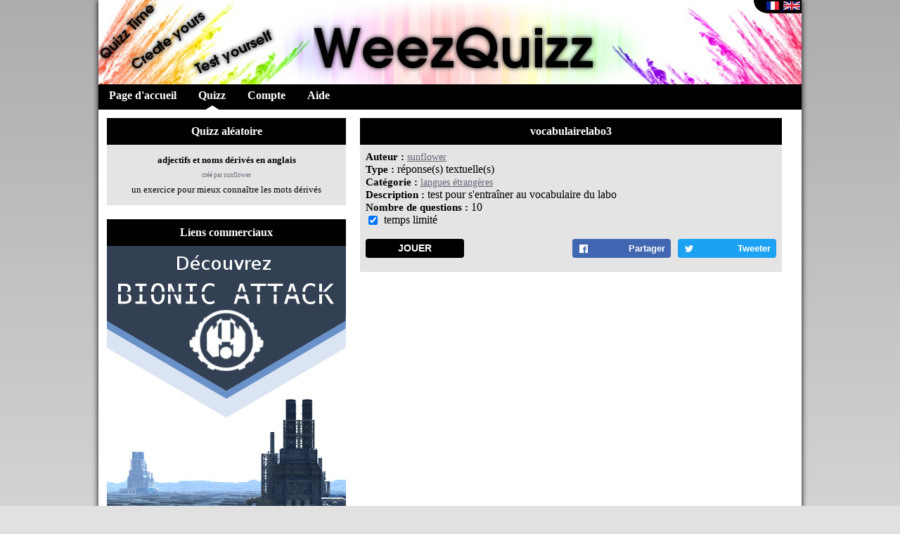

--- FILE ---
content_type: text/html; charset=UTF-8
request_url: http://www.weezquizz.com/quizz/startplay/675
body_size: 2012
content:
<!DOCTYPE html PUBLIC "-//W3C//DTD XHTML 1.0 Strict//EN" "http://www.w3.org/TR/xhtml1/DTD/xhtml1-strict.dtd">
<html xmlns="http://www.w3.org/1999/xhtml" xml:lang="fr" lang="fr">
<head>
    <title>vocabulairelabo3 - WeezQuizz</title>
    <meta http-equiv="Content-Type" content="text/html; charset=utf-8" />

    <meta name="Description" content="test pour s'entraîner au vocabulaire du labo" />
    <meta name="keywords" content="weezquizz, quizz, gratuit, weez, geographie, histoire, question, droit, reponse, answer, mathematique, questionnaire" />  
  
    <link rel="stylesheet" media="screen" type="text/css" title="style par d&eacute;faut" href="http://www.weezquizz.com/public/css/base.css" />
    <link rel="icon" type="image/png" href="favicon.png" />
  
    <meta property="og:title"         content="vocabulairelabo3 - WeezQuizz" />
    <meta property="og:description"   content="test pour s'entraîner au vocabulaire du labo" />  
    <meta property="og:image"         content="http://www.weezquizz.com/public/images/social/share_fb.jpg" />  
  
    <meta name="twitter:title" content="vocabulairelabo3 - WeezQuizz" />
    <meta name="twitter:description" content="test pour s'entraîner au vocabulaire du labo" />
    <meta name="twitter:image" content="http://www.weezquizz.com/public/images/social/share_fb.jpg" />  
  
  <script type="text/javascript" charset="utf-8">
    var base_url='http://www.weezquizz.com/';
  </script>
  <link rel="stylesheet" media="screen" type="text/css" title="style par d&eacute;faut" href="http://www.weezquizz.com/public/css/home.css" /><link rel="stylesheet" media="screen" type="text/css" title="style par d&eacute;faut" href="http://www.weezquizz.com/public/css/quizz.css" /><script src="http://www.weezquizz.com/public/scripts/thirdparty/prototype.js?v=1" type="text/javascript" charset="utf-8"></script><script src="http://www.weezquizz.com/public/scripts/thirdparty/scriptaculous.js?v=1" type="text/javascript" charset="utf-8"></script><script src="http://www.weezquizz.com/public/scripts/quizz.js?v=1" type="text/javascript" charset="utf-8"></script></head>
<body >
  <div id="all">
    <div id="header">

      <a href="http://www.weezquizz.com/account/setlanguage/french">
	<img src="http://www.weezquizz.com/public/images/flags/flag_french.png" alt="français" title="français" />
      </a> 

      <a href="http://www.weezquizz.com/account/setlanguage/english">
	<img src="http://www.weezquizz.com/public/images/flags/flag_english.png" alt="english" title="english" />
      </a>    
    </div>
    <div id="banner">
      <img src="http://www.weezquizz.com/public/images/banner03_v2.jpg" alt="banner" title="banner"/>
    </div>
    <div class="tabs">
      <span class="unactive">
	      <span class="tabl"></span>
	      <a href="http://www.weezquizz.com/" class="tabc">
		Page d'accueil	      </a>
	      <span class="tabr"></span>
      </span>

      <span class="active">
	      <span class="tabl"></span>
	      <a href="http://www.weezquizz.com/quizz" class="tabc">Quizz</a>
	      <span class="tabr"></span>
      </span>

      
      <span class="unactive">
	      <span class="tabl"></span>
	      <a href="http://www.weezquizz.com/account" class="tabc">Compte</a>
	      <span class="tabr"></span>
      </span>

      <span class="unactive">
	      <span class="tabl"></span>
	      <a href="http://www.weezquizz.com/home/help" class="tabc">Aide</a>
	      <span class="tabr"></span>
      </span>

         
    </div>

    <div id="content">
            <div id="content_id">
	<div id="left_div">
  <div>
    <div class="stdheader">
      Quizz aléatoire    </div>
    <div class="greydiv" id="randomquizz">
       <div id="weekquizz_content">
	  <div id="weekquizz_name">
	    <a href="http://www.weezquizz.com/quizz/startplay/282">
	      adjectifs et noms dérivés en anglais	    </a>
	  </div>
	  <div class="onequizz_quizzer">
	    <a href="http://www.weezquizz.com/quizz/startplay/282">
	      créé par sunflower	    </a>
	  </div>

	  <div id="weekquizz_descr">
	    <a href="http://www.weezquizz.com/quizz/startplay/282">
	      un exercice pour mieux connaître les mots dérivés	    </a>
	  </div>

	</div>
    </div>
  </div>
<div>
  <div class="stdheader">
    Liens commerciaux  </div>
  <div>
      <a href="https://www.bionic-attack.com/fr" target="_blank">
	<img src="http://www.weezquizz.com/public/images/tsf/banner-bionic-attack-340x465.jpg" title="Découvrez Bionic Attack" alt="Découvrez Bionic Attack" />
      </a>
  </div>
</div></div>


<div id="right_div">
  <div id="mainQuizzPlay">
<form action="http://www.weezquizz.com/quizz/play" method="post">  <div>
    <div id="quizzName"  class="stdheader">
	vocabulairelabo3    </div>
    <div class="greydiv">

      <div>
	  <span class="textlabel">
	    Auteur : 	  </span>
	  <a style="font-size: 14px; " class="onequizz_quizzer" href="http://www.weezquizz.com/quizz/user/4">
	  sunflower 
	  </a>
      </div>       
    
      <div>
	  <span class="textlabel">
	    Type : 	  </span>
	  réponse(s) textuelle(s) 
      </div>    
    
      <div id="quizzCategory">
	  <span class="textlabel">
	    Catégorie : 	  </span>
	  <a style="font-size: 14px; " class="onequizz_quizzer" 
	    href="http://www.weezquizz.com/quizz/category/16/langues-etrangeres">
	  langues étrangères 
	  </a>
      </div>

            <div id="quizzDescription">
	<span class="textlabel">
	  Description : 	</span>
	test pour s'entraîner au vocabulaire du labo      </div>
      	  
      <div id="quizz_numquestion">
	<span class="textlabel">
	  Nombre de questions  :   
	</span>      
	10      </div>
      
      <div id="timelimited_div"> 
	<input type="checkbox" name="time" value="time" checked="checked" id="time"  /><label for="time">temps limité</label> 
      </div>
      

      <div id="quizzPlay"> 
          
          <div class="socialNetworksBtns">
            
            <input class="shareBtn shareFB" type="button" onclick="shareOnFB('http://www.weezquizz.com/quizz/startplay/675')" value="Partager" />
            <input class="shareBtn shareTwitter" type="button" onclick="shareOnTwitter('Quizz : vocabulairelabo3', 'http://www.weezquizz.com/quizz/startplay/675')" value="Tweeter" />
          </div>          
          
	<input type="submit" value="Jouer" class="stdbutton1" />
 
        
      </div>
    </div>
  </div>
  </form>
</div>


    
</div>      </div>
      <div id="clrboth"></div>
    </div><!-- end div=content -->
    
  </div>
    <div id="footer">
      © 2009-2026 association "Le Commun Des Mortels". Tous droits réservés. | 
      <a href="http://about.weezblog.com">notre blog</a> | <a href="http://www.weezquizz.com/home/help">aide</a> | <a href="http://www.weezquizz.com/cgu">conditions générales d'utilisation</a> 
   </div>
</body>
</html>


--- FILE ---
content_type: text/css
request_url: http://www.weezquizz.com/public/css/base.css
body_size: 1330
content:
body
{
  padding: 0;
  margin: 0;
  background-image: url("../images/bg2.jpg");
  background-color: #e1e1e1;
  background-repeat: repeat-x;
}


#all
{
  width: 1000px;
  background-color: #fff;
  margin-left: auto;
  margin-right: auto;
  -moz-box-shadow: 0 0 8px #000000;
  box-shadow: 0 0 8px #000000;
}

#content
{
  position: relative;
  margin-left: auto;
  margin-right: auto;
  width: 1000px;
  background-color: #fff;
}

#content_id
{
    padding: 12px;
}

#clrboth
{
  clear: both;
}

#banner
{
  height: 120px;
}

#header
{
  position: absolute;
  width: 1000px;
  text-align: right;
  margin-top: 0px;
}

#header img
{
  border: 0;
  padding-right: 2px;
}

#footer
{
  text-align: center;
  font-size: 75%;
  clear: both;
  width: 1000px;
  background-color: #f4f4f4;
  margin-left: auto;
  margin-right: auto;  
  -moz-box-shadow: 0 0 8px #000000;
  box-shadow: 0 0 8px #000000;
}

#footer a
{
  color: #000;
  text-decoration: none;
}

#home_icon
{
  vertical-align: top;
  margin-right: 16px;
}

#disconnect_icon
{
  margin-top: 5px;
}


.tabs{
	font-weight: bold;
	width: 1000px;
	height: 36px;
	background-color: #000;
}

.tabs img
{
  border: 0;
}

.unactive .tabl{
	background-color: #000;
	float: left;
	width:10px;
	height:35px;
}

.unactive .tabr{
	background-color: #000;
	float: left;
	width:10px;
	height:35px;
	margin-right: 1px;
}


.active .tabc{
	background-repeat:repeat-x;
	color: #fff;
	text-decoration: none;
	height:25px;
	float: left;
	background: url("../images/triangle_cursor1.jpg")  no-repeat;
	background-position: center 30px;
	
}

#disconnect_button
{
  padding: 5px;
}

.tabc
{
  padding: 5px;
  padding-top: 7px;
  transition: all 0.3s;
}

.unactive:hover .tabc
{
  color: #aaa;

}

.unactive:hover .tabc #home_icon
{
  padding-top: 1px;
}

.active .tabl
{
	width:10px;
	height:35px;
	float: left;
}


.active .tabr{
	width:10px;
	height:35px;
	margin-right: 1px;
	float: left;
}

.unactive .tabc{
	color: #fff;
	text-decoration: none;
	height:25px;
	float: left;
}

.stddiv
{
  background-color: #fff;
  padding: 15px;
}

.error
{
  font-size: 80%;
  color: red;
}

.stdinfo_header
{
  background-color: #000;
  padding: 10px;
  color: #fff;
  font-weight: bold;
}

.stdinfo_header img
{
  margin-right: 10px;
  vertical-align: bottom;
}

.stdinfo 
{
  width: 600px;
  margin: auto;
  margin-top: 20px;
  margin-bottom: 40px;
}

.stdinfo .greydiv
{
  padding: 20px;
  text-align: center;
}

.stdinfo .greydiv .stdlinkbutton
{
  margin-top: 20px;
}

.stdwarnininfo
{
  background-color: #e4e4e4;
  padding: 20px;
  text-align: center;
}

.stdwarningribbon
{
    background-color: #000;
    padding: 10px;
    color: #fff;
    font-weight: bold;
}

.stdwarningribbon img
{
    vertical-align: bottom;
    margin-right: 10px;
}

.greydiv
{
  background-color: #e4e4e4;
  padding: 8px;
  margin-bottom: 20px;
}

.stdsmallhead
{
  background-color: #e4e4e4;
  padding: 0px;
  padding-left: 10px;
  margin-bottom: 12px;
  font-weight: bold;  
  height: 20px;
}

.stdheader
{
  font-weight: bold;
  text-align: center;
  padding: 10px;
  color: #fff;
  background-color: #000;
}

.stdbutton1
{
  background-color: #000;
  border: 0px;
  color: #fff;
  text-transform: uppercase;
  padding: 4px;
  padding-left: 8px;
  padding-right: 8px;
  -webkit-border-radius: 4px;  
  border-radius: 4px;
  font-weight: bold;
  font-size: 85%;
  font-family: Arial, serif;
}

.stdbutton1:hover
{
  background-color: #333;
  cursor: pointer;
  cursor: hand;
}

.stdlinkbutton
{
  display: block;
  text-decoration: none;
  text-align: center;
}

.stdbutton1_disabled, .stdbutton1_disabled:hover
{
  color: #b22;
}

#addiv img
{
  border: 0;
}

#disabled_bg
{
  display: none;
  position: absolute;
  background-color: rgba(255, 255, 255, 0.8);
  z-index: 99;
  width: 1000px;
  height: 100%;
}

.popup
{
  position: fixed;
  left: 25%;
  margin-top: 30px;
  width: 600px;
}

#popup #suppricon
{
  float: right;
}

.multipopup
{
  display: none;
}

.pagination a
{
  color: #000;
}

#left_div
{
  float: left;
  width: 340px;
}

#right_div
{
  margin-left: 360px;
  margin-bottom: 20px;
  width: 600px;
}

.cc_link{
border-bottom: solid #fff 1px; font-weight: bold; font-size: 14px; background-color: #1276bc; color: #fff; border-radius: 0 0 6px 6px; padding: 6px; text-decoration: none; display: block; width: 104px;
}
.cc_link:hover{
background-color: #1f5786;
}

.shareBtn{
    font-weight: bold;
    border: 0;
    border-radius: 4px;
    color: #fff;
    cursor: pointer;
    background-repeat: no-repeat;
    background-position: 4px 2px;
    text-align: right;
    padding: 6px;
    padding-right: 8px;
    width: 140px;
    margin-left: 6px;
}

.shareFB{
    background-color: #4267b2;
    background-image: url("../images/social/ic-fb24.png");
}

.shareFB:hover{
    background-color: #2d477a;
}

.shareTwitter{
    background-color: #1da1f2;
    background-image: url("../images/social/ic-twitter24.png");
}

.shareTwitter:hover{
    background-color: #0c8bd9;
}

--- FILE ---
content_type: text/css
request_url: http://www.weezquizz.com/public/css/home.css
body_size: 711
content:

#search_field
{
  width: 500px;
  vertical-align: top;
  margin-right: 18px;
}

#div_shoot_question
{
  margin-top: 10px;
}

#shoot_question_field
{
  width: 312px;
  margin-left: 10px;
  font-size: 95%;
}

#weekquizz_name
{
  font-weight: bold;
}

#weekquizz_content
{
  font-size: 90%;
  text-align: center;
}

#weekquizz_content a
{
  color: #000;
  text-decoration: none;
}

#weekquizz_content
{
  padding: 6px;
}

#weekquizz_name
{
  margin-bottom: 8px;
}

#play_join img, #signup img
{
  border: 0;
  vertical-align: middle;
  margin-left: 20px;
  margin-right: 40px;
}

#play_join a, #signup a
{
  display: block;
  margin-bottom: 12px;
  font-size: 310%;
  font-weight: bold;
  color: #f1f1f1;
  text-decoration: none;

}

#play
{

}

#playblock
{
  background-color: #000;
  color: #fff;
  padding-bottom: 26px; 
}

#playblock label
{
  font-weight: bold;
  font-size: 80%;
  margin-left: 3px;
  margin-right: 15px;
  vertical-align: text-top;
}

#playblock table
{
  margin-left: 20px;

}


#signup
{
  background: #000;
  color: #fff;
  font-weight: bold;
  padding-top: 18px;
  padding-bottom: 25px;
  margin-top: 10px;
  cursor: pointer;
}

#signup_info
{
  text-align: right;
  padding: 30px;
  padding-top: 12px;
  margin-bottom: 6px;
}


#nbresults
{
  font-size: 90%;
  background-color: #fff;
  padding: 6px;
  margin-bottom: 10px;
}

.onequizz
{
  background-color: #fff;
  margin-bottom: 5px;
  margin-top: 3px;
  padding: 6px;
}

.onequizz a
{
  display: block;
  text-decoration: none;
}

.onequizz_name
{
    color: #000;
  font-size: 95%;
  font-weight: bold;
}

.onequizz_name:hover
{
   color: #444;
}

.onequizz_quizzer
{
  font-size: 70%;
  color: #667;
  margin-bottom: 8px;
}

#weekquizz_content .onequizz_quizzer a,.onequizz_quizzer a
{
  color: #667;
}

.onequizz_descr
{
  color: #000;
  font-size: 85%;
}

#quizzPlay{
  margin-top: 16px;
  margin-bottom: 12px;
}

#quizzPlay input{
    padding: 6px;
    width: 140px;
}

#quizzPlay .shareBtn{
    padding-right: 8px;
}

.socialNetworksBtns{
    float: right;
}

#allselectdiv
{
  font-size: 80%;
  cursor: pointer;
  text-align: center;
  margin-bottom: 8px;
  margin-right: 12px;
}


.nb_question
{
  float: right;
  font-size: 80%;
}

#play_info
{
  position: absolute;
  left: 612px;
  top: 148px;
  font-size: 28%;
}

--- FILE ---
content_type: text/css
request_url: http://www.weezquizz.com/public/css/quizz.css
body_size: 884
content:
.onecategory
{
  background-color: #fff;
  padding: 4px;
  padding-left: 6px;
  font-size: 95%;
  font-weight: bold;
  margin-bottom: 2px; 
  display: block;
}

#categories_list
{
  margin: auto;
  width: 560px;
}

#categories_list .onecategory:hover
{
  background-color: #f1f1f1;
}

#categories_list a
{
  text-decoration: none;
  color: #000;
}

.header_list
{
  padding: 4px;
  padding-left: 6px;
  font-size: 95%;
  font-weight: bold;
  margin-bottom: 4px;
  background-color: #000;
  color: #fff;
}

.header_list a
{
  color: #fff;
  text-decoration: none;
}

.infocategory
{
  margin-bottom: 10px;
  font-size: 85%;
  padding: 4px;
  padding-left: 6px;
  font-weight: normal;
}


#question_num
{
  float: left;
  margin-right: 12px;
}

#timeline_div
{
  background-color: #000;
  padding-top: 2px;
  padding-bottom: 10px;
  border-bottom: solid #fff 1px;
}

#timeline
{
  background-image: url('../images/timeline_red.png');
  background-image: url('../images/timeline_orange.png');
  background-image: url('../images/timeline_orange_green.png');
  background-image: url('../images/timeline_green_orange.png');
  background-image: url('../images/timeline_green.png');
  height: 10px;
  margin-left: 40px;
  margin-top: 4px;
}

#time_remaining
{
  float: left;
  margin-right: 10px;
  margin-left: 10px;
  color: #fff;
  font-weight: bold;
  font-size: 80%;
}

.answer_question
{
  background-color: #fff;
  border-bottom: 4px solid #e4e4e4;
  border-top: 4px solid #e4e4e4;
}

#answers
{
  width: 100%;
  border-collapse:collapse;
}

.answer_question .radiobtn
{
  background-color: #000;
  width: 30px;
}

.answer_question .text
{
  padding-left: 14px;
}

.question_answers
{
  margin-bottom: 14px;
  background-color: #fff;
}

#answer_text
{
  float: right;
  margin-right: 10px;
  width: 80%;
}

.question_answers_head
{
  background-color: #000;
  color: #fff;
  font-weight: bold;
  padding: 4px;
  padding-left: 10px;
}


.question_answers .question
{
  padding-top: 6px;
  padding-bottom: 6px;
  font-size: 95%;
}

.question_answers .answer
{
  padding: 10px;
  padding-top: 4px;
  padding-bottom: 4px;
  margin: 6px;
  font-size: 85%;
}

.question_answers .rightanswer
{
  background-color: #ddd;
}

.question_answers .youranswer
{
  background-color: #f2f2f2;
  font-size: 80%;
  font-style: italic;
}

#headscore
{
  float: right;
}

.rightanswersicon
{
  float: right;
}

.moreanswer
{
  font-size: 75%;
  padding: 10px;
  padding-top: 3px;
  padding-bottom: 6px;  
  text-align: right;
  cursor: pointer;
}

.moreanswer a
{
  color: #000;
}

#endbutton
{
  text-align: center;
  height: 30px;
}

#endbutton .stdlinkbutton
{
  float: left;
  padding: 6px;
}

#endbutton .shareBtn
{
  float: right;
}

.allanswers_content
{
  padding: 10px;
}

.one_in_allanswers
{
  padding: 6px;
  padding-left: 10px;
  padding-right: 10px;
  background-color: #e4e4e4;
  margin: 8px;
}

#randomquizz
{
  font-size: 90%;
  text-align: center;
}

#answer_submit
{
  display: block;
  margin: auto;
  margin-top: 12px;
  margin-bottom: 12px;
}

.label_txt
{
  font-weight: bold;
  font-size: 94%;
}

.padding_div
{
  padding: 10px;
}

 
 .textlabel
 {
  font-weight: bold;
  font-size: 92%;
 }

#timelimited_div label
{
  margin-left: 6px;
  vertical-align: top;
}

#result_div
{
  width: 80%;
}

#pcontent_in_result
{
  float: right;
}


--- FILE ---
content_type: text/javascript
request_url: http://www.weezquizz.com/public/scripts/quizz.js?v=1
body_size: 1692
content:
var slider = null;
var timeoutline = null;
var timer_is_on=0;
var ticktack = false;

function GetQuizzPage(action_url, contentid, parameterslist)
{
  if(!parameterslist)
  {
    parameterslist = {};
  }

  new Ajax.Request(base_url+action_url,
	  {
	    parameters: parameterslist,
	    onSuccess: function (param)
	    {

	    var resptext = param.responseText;
	    
	    if(resptext.substr(0, 9) == '<!DOCTYPE')
	    {
	      window.location=base_url+"account";
	    }
	    else
	    {
	      new Effect.Opacity(contentid, 
		{from: 1, to: 0, duration: 0.15, afterFinish: function () {
		  $(contentid).update(resptext);
		  new Effect.Opacity(
		    contentid, {from: 0, to: 1});
		  }
		});
	    }
	    }
	    }
	  );
}

function InitGenerate()
{
  var slider_handle=$('slider_handle'),
      slider_track=$('slider_track');

  //values: [3,4,5,6,7,8,9,10,11,12,13,14,15,16,17,18,19,20,21,22,23,24,25,26,27,28,29,30]
  slider = new Control.Slider(slider_handle, slider_track, {
    range: $R(3, 20),
    increment: 8,
    alignX: -5,
    alignY: -5,
    values: [3,4,5,6,7,8,9,10,11,12,13,14,15,16,17,18,19,20]
  });
  
  slider.options.onChange = function(value)
  {
    $('nbquestion').value=value;
  };
  
  slider.options.onSlide = function(value)
  {
    $('nbquestion').value=value;
  };
  
  slider.setValue(20);
}

function SetSlider()
{
  if($('nbquestion').value>=3 && $('nbquestion').value<31)
  {
    slider.setValue($('nbquestion').value);
  }
  else if($('nbquestion').value<3)
  {
    slider.setValue(3);
  }
  else if($('nbquestion').value>20)
  {
    slider.setValue(20);
  }  
}


function CheckAnswerLength()
{
  var answer = document.getElementById('answer_text').value;
  if(answer.length>500)
  {
    document.getElementById('answer_submit').disable=true;
    document.getElementById('answer_submit').className="stdbutton1 stdbutton1_disabled";
  }
  else
  {
    document.getElementById('answer_submit').disable=false;
    document.getElementById('answer_submit').className="stdbutton1";  
  }
}


function SubmitAnswer()
{

  clearTimeout(timeoutline);
  
  var plist = {};
  if($('answers_form'))
  {
    plist = $('answers_form').serialize(true);
  }

  GetQuizzPage('quizz/ajaxplay', 'mainQuizzPlay', plist);
  
}

function DisplayAllAnswers(num)
{
  $('show_all_answers_'+num).setAttribute('onclick', '');
  new Ajax.Request(base_url+'quizz/ajaxgetquestionsanswers/'+num,
	  {
	    parameters: {numquestion: num},
	    onSuccess: function (param)
	    {

	    var resptext = param.responseText;
	    $('allanswers_'+num).innerHTML=resptext;
	    Effect.SlideDown('allanswers_'+num, {
	      afterFinish:  function()
	      {
		$('hide_all_answers_'+num).show();
		$('show_all_answers_'+num).hide();
		var onclickstr = 'DisplayAllAnswers('+num+');';
		$('show_all_answers_'+num).setAttribute('onclick', onclickstr);
	      }
	    });
	    
	    }
	  }
	 );  
}

function HideAllResult(num)
{
  $('hide_all_answers_'+num).setAttribute('onclick', '');
  Effect.SlideUp('allanswers_'+num, {
	      afterFinish:  function()
	      {
		$('show_all_answers_'+num).show();
		$('hide_all_answers_'+num).hide();
		var onclickstr = 'HideAllResult('+num+');';
		$('hide_all_answers_'+num).setAttribute('onclick', onclickstr);
	      }
	    });
}


function UpdateTimeLine()
{
  var oldwidth=  $('timeline').style.width;
  var timeunit = 26;
  oldwidth=oldwidth.substr(0,oldwidth.length-2);
  if(qtype==3)
  {
    if(ticktack)
    {
      $('timeline').style.width = (oldwidth-1)+"px";
      ticktack = false;
    }
    else
    {
      ticktack = true;
    }
    timeunit = 13;
  }
  else
  {
    $('timeline').style.width = (oldwidth-1)+"px";
  }
  
  if(oldwidth%timeunit==0 && oldwidth!=780 && !ticktack)
  {
    $('time_remaining').innerHTML=($('time_remaining').innerHTML-1);
  }

  if(oldwidth<75)
  {
    $('timeline').style.backgroundImage="url("+base_url+"public/images/timeline_red.png)";
  }  
  else if(oldwidth<150)
  {
    $('timeline').style.backgroundImage="url("+base_url+"public/images/timeline_orange.png)";
  }
  else if(oldwidth<200)
  {
    $('timeline').style.backgroundImage="url("+base_url+"public/images/timeline_orange_green.png)";
  }    
  else if(oldwidth<250)
  {
    $('timeline').style.backgroundImage="url("+base_url+"public/images/timeline_green_orange.png)";
  }  
  
  if(oldwidth>0)
  {
    setTimeout("UpdateTimeLine()", 40);
  }
  else
  {
     clearTimeout(timeoutline);
      $('answers_form').submit();
  }
  
}

function InitTimeLine()
{
  clearTimeout(timeoutline); 
  
  if(timer_is_on==0)
  {
    timer_is_on=1;
    timeoutline = setTimeout("UpdateTimeLine()", 40);
  }
}


function shareOnFB(urlToShare){
    var url = "http://www.facebook.com/sharer.php?u="+document.location.href+'&t='+encodeURIComponent(urlToShare);
    shareOnSocialNetwork(url);
}    

function shareOnTwitter(text, urlToShare){
    var url = "https://twitter.com/intent/tweet?text="+text+"&url="+encodeURIComponent(urlToShare);
    shareOnSocialNetwork(url);    
}    
    
function shareOnSocialNetwork(url){
    var windowFeatures ="status=no,height=600,width=400,resizable=no,toolbar=no,menubar=no,scrollbars=no,location=no,directories=no";
    window.open(url,'sharer', windowFeatures);
}    


